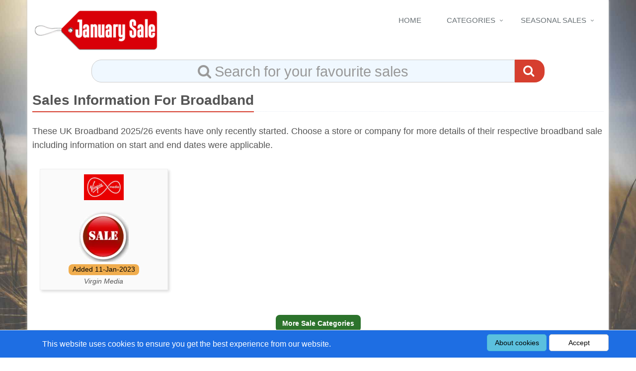

--- FILE ---
content_type: text/html; charset=utf-8
request_url: https://www.januarysale.org.uk/products/broadband
body_size: 6493
content:
<!DOCTYPE html><html lang=en><head><script type=application/ld+json>{"logo":"https://etarastorage.blob.core.windows.net/images/JanuarySales/logo.png","address":{"addressCountry":"GB","addressLocality":"Grimsby","postalCode":"DN36 4SR","streetAddress":"Baytree House, Humberston Avenue","@type":"PostalAddress"},"sameAs":["https://www.facebook.com/TheJanuarySales"],"@context":"http://schema.org","@type":"Organization","name":"januarysale","url":"https://www.januarysale.org.uk/"}</script><script type=application/ld+json>{"alternateName":"JanuarySale","@context":"http://schema.org","@type":"WebSite","name":"JanuarySale","url":"https://www.JanuarySale.org.uk/"}</script><script>(function(w,d,s,l,i){w[l]=w[l]||[];w[l].push({'gtm.start':new Date().getTime(),event:'gtm.js'});var f=d.getElementsByTagName(s)[0],j=d.createElement(s),dl=l!='dataLayer'?'&l='+l:'';j.async=true;j.src='https://www.googletagmanager.com/gtm.js?id='+i+dl;f.parentNode.insertBefore(j,f);})(window,document,'script','dataLayer','GTM-KRPH9SQS');</script><meta charset=utf-8><meta name=viewport content="width=device-width, initial-scale=1.0"><meta name=format-detection content="telephone=no"><link rel=dns-prefetch href=//kit.fontawesome.com><link rel=preconnect href=//kit.fontawesome.com crossorigin><link rel=dns-prefetch href=//ka-f.fontawesome.com><link rel=preconnect href=//ka-f.fontawesome.com crossorigin><link rel=dns-prefetch href=//etaracdnimages-cah8g4byhaayajcy.z03.azurefd.ne><link rel=preconnect href=//etaracdnimages-cah8g4byhaayajcy.z03.azurefd.ne crossorigin><link rel=dns-prefetch href=//maxcdn.bootstrapcdn.com><link rel=preconnect href=//maxcdn.bootstrapcdn.com crossorigin><link rel=dns-prefetch href=//www.google-analytics.com><link rel=preconnect href=//www.google-analytics.com crossorigin><link rel=dns-prefetch href=//ajax.googleapis.com><link rel=preconnect href=//ajax.googleapis.com crossorigin><link rel=preload href=https://etaracdnimages-cah8g4byhaayajcy.z03.azurefd.net/JanuarySales/logo.png as=image type=image/svg+xml><link rel=preload href=https://etaracdnimages-cah8g4byhaayajcy.z03.azurefd.net/JanuarySales/discount-types/januarysales-discount-types.webp as=image type=image/webp><link rel=preload href=https://maxcdn.bootstrapcdn.com/bootstrap/3.3.7/css/bootstrap.min.css as=style integrity=sha384-BVYiiSIFeK1dGmJRAkycuHAHRg32OmUcww7on3RYdg4Va+PmSTsz/K68vbdEjh4u crossorigin=anonymous><link rel=preload href="/css/site.min.css?v=fqJjoxQ13GJHVHbUzFB6IfUCKk9xV-D58Iwr0d4Uru8" as=style><link rel=preload href=https://ajax.googleapis.com/ajax/libs/jquery/3.3.1/jquery.min.js crossorigin=anonymous integrity=sha384-tsQFqpEReu7ZLhBV2VZlAu7zcOV+rXbYlF2cqB8txI/8aZajjp4Bqd+V6D5IgvKT as=script><script rel=preload href=https://maxcdn.bootstrapcdn.com/bootstrap/3.3.7/js/bootstrap.min.js crossorigin=anonymous integrity=sha384-Tc5IQib027qvyjSMfHjOMaLkfuWVxZxUPnCJA7l2mCWNIpG9mGCD8wGNIcPD7Txa as=script></script><link rel=preload href="/js/site.min.js?v=bhCUEQCTya5OZL6FDLgsvG7PTb1Z8hbITStODFEUI_g" as=script><link rel=preload href="/css/januarysales.min.css?v=6K--dyzFq8lN5fTY9XalXNkyp5DNvHix1PjoHFMSP7s" as=style><link rel=preload href="/js/januarysales.min.js?v=kcHNmK2qWxqNqKSkK54MgALYA3UA0VTV2HDaEyFUTuY" as=script><link rel="preload prefetch" href="//maxcdn.bootstrapcdn.com/font-awesome/4.7.0/fonts/fontawesome-webfont.woff2?v=4.7.0" type=font/woff2 as=font crossorigin=anonymous><link rel="preload stylesheet" href=//maxcdn.bootstrapcdn.com/font-awesome/4.7.0/css/font-awesome.min.css as=style><title>Broadband Sales 2025 - Start Dates and End Dates</title><meta name=Description content="Up to 70% OFF with the UK's most comprehensive Broadband Sale listing with start &amp; end dates."><link href=https://www.januarysale.org.uk/products/broadband rel=canonical><meta property=og:title content="Broadband Sales"><meta property=og:url content=https://www.januarysale.org.uk/products/broadband><meta property=og:type content=website><meta property=og:site_name content="January Sales"><meta property=og:locale content=en_GB><meta property=og:description content="Up to 70% off with the UK's most comprehensive Broadband Sale listing with start &amp; end dates."><meta property=og:image content=https://etaracdnimages-cah8g4byhaayajcy.z03.azurefd.net/JanuarySales/logolarge.jpg><script type=application/ld+json>{"@context":"http://schema.org","@type":"BreadcrumbList","itemListElement":[{"@type":"ListItem","position":1,"item":{"@id":"https://www.januarysale.org.uk","name":"Home"}},{"@type":"ListItem","position":2,"item":{"@id":"https://www.januarysale.org.uk/categories","name":"All product categories"}},{"@type":"ListItem","position":3,"item":{"@id":"https://www.januarysale.org.uk/products/broadband","name":"Voucher codes for broadband"}}]}</script><script type=application/ld+json>{"description":"Broadband sales information","dateModified":"2025-11-03T00:00:00Z","@context":"http://schema.org","@type":"WebPage","name":"Broadband Sales","url":"https://www.januarysale.org.uk/products/broadband"}</script><link rel=stylesheet href=https://maxcdn.bootstrapcdn.com/bootstrap/3.3.7/css/bootstrap.min.css integrity="                   sha384-BVYiiSIFeK1dGmJRAkycuHAHRg32OmUcww7on3RYdg4Va+PmSTsz/K68vbdEjh4u" crossorigin=anonymous><meta name=x-stylesheet-fallback-test content="" class=sr-only><script>!function(a,b,c,d){var e,f=document,g=f.getElementsByTagName("SCRIPT"),h=g[g.length-1].previousElementSibling,i=f.defaultView&&f.defaultView.getComputedStyle?f.defaultView.getComputedStyle(h):h.currentStyle;if(i&&i[a]!==b)for(e=0;e<c.length;e++)f.write('<link href="'+c[e]+'" '+d+"/>")}("position","absolute",["/lib/bootstrap/dist/css/bootstrap.min.css"],"rel=\u0022stylesheet\u0022 integrity=\u0022                   sha384-BVYiiSIFeK1dGmJRAkycuHAHRg32OmUcww7on3RYdg4Va\u002BPmSTsz/K68vbdEjh4u\u0022 crossorigin=\u0022anonymous\u0022 ");</script><link rel=stylesheet href="/css/site.min.css?v=fqJjoxQ13GJHVHbUzFB6IfUCKk9xV-D58Iwr0d4Uru8"><link rel=stylesheet href="/css/januarysales.min.css?v=6K--dyzFq8lN5fTY9XalXNkyp5DNvHix1PjoHFMSP7s"><link rel=apple-touch-icon sizes=180x180 href="https://etaracdnimages-cah8g4byhaayajcy.z03.azurefd.net/JanuarySales/icons/apple-touch-icon.png?v=pgrN0o7p6B"><link rel=icon type=image/png sizes=32x32 href="https://etaracdnimages-cah8g4byhaayajcy.z03.azurefd.net/JanuarySales/icons/favicon-32x32.png?v=pgrN0o7p6B"><link rel=icon type=image/png sizes=16x16 href="https://etaracdnimages-cah8g4byhaayajcy.z03.azurefd.net/JanuarySales/icons/favicon-16x16.png?v=pgrN0o7p6B"><link rel=manifest href="https://www.januarysale.org.uk/manifest.json?v=pgrN0o7p6B"><link rel=mask-icon href="https://etaracdnimages-cah8g4byhaayajcy.z03.azurefd.net/JanuarySales/icons/safari-pinned-tab.svg?v=pgrN0o7p6B" color=#ff000f><link rel="shortcut icon" href="https://etaracdnimages-cah8g4byhaayajcy.z03.azurefd.net/JanuarySales/icons/favicon.ico?v=pgrN0o7p6B"><meta name=apple-mobile-web-app-title content="January Sales"><meta name=application-name content="January Sales"><meta name=msapplication-config content="https://etaracdnimages-cah8g4byhaayajcy.z03.azurefd.net/JanuarySales/icons/browserconfig.xml?v=pgrN0o7p6B"><meta name=theme-color content=#ffffff><meta name=msvalidate.01 content=D330BDC0637B558C7BF7639523348C2F><script>var currentActionMethodName="productpromotions";</script><body class="boxed-layout container page-intro"><noscript><iframe src="https://www.googletagmanager.com/ns.html?id=GTM-KRPH9SQS" height=0 width=0 style=display:none;visibility:hidden></iframe></noscript><nav id=cookieConsent class="navbar navbar-default navbar-fixed-bottom cookie-consent"><div class=container><div><p class=navbar-text role=alert>This website uses cookies to ensure you get the best experience from our website.<div class=navbar-right><a class="btn btn-info navbar-btn cookie-consent--learn-more" href=/cookiepolicy>About cookies</a> <button type=button class="btn btn-default navbar-btn cookie-consent--accept" data-cookie-string=".AspNet.Consent=yes; expires=Tue, 03 Nov 2026 04:01:00 GMT; path=/; secure; samesite=none; Secure">Accept</button></div></div></div></nav><script>(function(){document.querySelector("#cookieConsent button[data-cookie-string]").addEventListener("click",function(el){document.cookie=el.target.dataset.cookieString;document.querySelector("#cookieConsent").classList.add("hidden");},false);})();</script><div class=wrapper><div class=header-v1><div class="navbar navbar-default mega-menu" role=navigation><div class=container><div class=navbar-header><button class=navbar-toggle disabled type=button data-toggle=collapse data-target=.navbar-responsive-collapse> <span class=sr-only>Toggle navigation</span> <span class="fa fa-bars"></span> </button> <a class=navbar-brand title=Home href="/"> <picture><source srcset=https://etaracdnimages-cah8g4byhaayajcy.z03.azurefd.net/JanuarySales/logo.png><img class=shrink-logo src=https://etarastorage.blob.core.windows.net/images/JanuarySales/logo.png alt="January Sales logo"> </picture> </a></div><div class="collapse navbar-collapse mega-menu navbar-responsive-collapse"><ul class="nav navbar-nav"><li><a title=Home href="/">Home</a><li class=dropdown><a href=# class=dropdown-toggle data-toggle=dropdown title="Choose from a set of filtered January Sales"> Categories </a><ul class=dropdown-menu><li><a title="Fashion Sales Information" href=/products/fashionaccessories>Fashion</a><li><a title="Electricals Sales Information" href=/products/electricals>Electricals</a><li><a title="Furniture Sales Information" href=/products/furniture>Furniture</a><li><a title="Homeware Sales Information" href=/products/homeware>Homeware</a><li><a title="Holiday Sales Information" href=/products/holidaystravel>Holidays</a><li><a title="More Categories" href=/categories>24 More Categories</a><li><a title="Sales A to Z" href=/atoz>Retailers A-Z</a></ul><li class=dropdown><a href=# class=dropdown-toggle data-toggle=dropdown title="Sales For Every Season"> Seasonal Sales </a><ul class=dropdown-menu><li><a title="Boxing Day Sales" href=/event/boxing-day> Boxing Day </a><li><a title="Black Friday &amp; Cyber Monday Online Events" href=/event/black-friday-cyber-monday> Black Friday / Cyber Monday </a><li><a title="Easter Weekend Sales" href=/event/easter> Easter Weekend </a><li><a title="Winter Clearances" href=/event/winter> Winter Sales </a><li><a title="Spring Season Events" href=/event/spring> Spring Clearances </a><li><a title="Summer End Of Season Sales" href=/event/summer> Summer Sales </a><li><a title="Autumn Sales" href=/event/autumn> Autumn Events <span class=red> * NOW ON *</span> </a></ul></ul></div><div class="row centered search-holder margin-top-50"><div class=col-12><div class="form-group form-group-lg margin-bottom-0"><div class="input-group search-input-group"><input name=search class="form-control search-box" spellcheck=false autocomplete=off autocapitalize=none autocorrect=off placeholder=" Search for your favourite sales"> <span class=input-group-btn> <span class=search-icon><i class="search fa fa-search"></i></span> </span></div></div></div></div></div></div></div><div class=hide-on-toggle-menu><div class=container><div class="row main"><div class=col-12><div class=row><div class=headline><h1>Sales Information For Broadband</h1></div></div><div class="row margin-top-0"><p>These UK Broadband 2025/26 events have only recently started. Choose a store or company for more details of their respective broadband sale including information on start and end dates were applicable.</div><div id=CompaniesPartial><div class=row><div class="col-sm-3 col-xs-6 text-center company-promotion company-promotion-large"><a title="Virgin Media" target=_blank rel=nofollow href=/link/23455/11289106/broadband><div class="tag-box tag-box-v6 grey-shadow"><div class=company-logo><picture style=mix-blend-mode:multiply><source srcset=https://etaracdnimages-cah8g4byhaayajcy.z03.azurefd.net/logos/23455-80.png><img loading=lazy width=80 src=https://etarastorage.blob.core.windows.net/images/logos/23455-80.png alt="Small sized Virgin Media logo"> </picture></div><div class=bg-sale title="Virgin Media sale"></div><p class="label label-warning rounded no-bold">Added 11-Jan-2023<div class=company-name>Virgin Media</div></div></a></div></div></div><div class="row centered-text"><p><a class="btn-u rounded white" title="All January Sales Filtered By Category" href=/categories>More Sale Categories</a></div></div></div></div><div class=footer-v3 id=footer-v3><div class=copyright><div class=container><div class=row><div class=col-md-10><p>January Sales &copy; 2008 - 2025 is operated by E-Tara Ltd. All rights reserved.<p>E-Tara Ltd is registered in England and Wales with Company No. 5711631<p>DISCLOSURE: We earn a commission when you use one of our sale coupons/links before ordering.<p><a class=footer-link title="Contact the January Sales team" href=/contact>Contact Us</a> | <a class=footer-link title="About the January Sales website" href=/about>About</a></div><div class=col-md-2><ul class="social-icons pull-right"><li><a class="rounded-x social_facebook" target=_blank href=https://www.facebook.com/TheJanuarySales data-original-title=Facebook title="January Sales Facebook Page"></a><li><a class="rounded-x social_twitter" target=_blank href=https://twitter.com/JanuarySaleDate data-original-title=Twitter title="January Sales Twitter Page"></a></ul></div></div></div></div></div></div></div><script src=https://ajax.googleapis.com/ajax/libs/jquery/3.3.1/jquery.min.js crossorigin=anonymous integrity=sha384-tsQFqpEReu7ZLhBV2VZlAu7zcOV+rXbYlF2cqB8txI/8aZajjp4Bqd+V6D5IgvKT></script><script>(window.jQuery||document.write("\u003Cscript src=\u0022/lib/jquery/dist/jquery.min.js\u0022 crossorigin=\u0022anonymous\u0022 integrity=\u0022sha384-tsQFqpEReu7ZLhBV2VZlAu7zcOV\u002BrXbYlF2cqB8txI/8aZajjp4Bqd\u002BV6D5IgvKT\u0022\u003E\u003C/script\u003E"));</script><script src=https://maxcdn.bootstrapcdn.com/bootstrap/3.3.7/js/bootstrap.min.js integrity=sha384-Tc5IQib027qvyjSMfHjOMaLkfuWVxZxUPnCJA7l2mCWNIpG9mGCD8wGNIcPD7Txa crossorigin=anonymous></script><script>(window.jQuery&&window.jQuery.fn&&window.jQuery.fn.modal||document.write("\u003Cscript src=\u0022/lib/bootstrap/dist/js/bootstrap.min.js\u0022 integrity=\u0022sha384-Tc5IQib027qvyjSMfHjOMaLkfuWVxZxUPnCJA7l2mCWNIpG9mGCD8wGNIcPD7Txa\u0022 crossorigin=\u0022anonymous\u0022\u003E\u003C/script\u003E"));</script><script src="/js/site.min.js?v=bhCUEQCTya5OZL6FDLgsvG7PTb1Z8hbITStODFEUI_g"></script><script src="/js/januarysales.min.js?v=kcHNmK2qWxqNqKSkK54MgALYA3UA0VTV2HDaEyFUTuY"></script><script>$(document).ready(function(){App.init();new Clipboard('.copy-code',{container:document.getElementById('clickToRevealWindow')});$(window).bind("pageshow",function(){$(".search-box","#txtSearch2").val("");});function toggle(){if($(".collapse.in").length>0){$(".hide-on-toggle-menu").show();$(".shrink-logo").css("max-height","80px");$(".header-v1").removeClass("header-v1-collapsed");}
else{$(".hide-on-toggle-menu").hide();$(".shrink-logo").css("max-height","50px");$(".header-v1").addClass("header-v1-collapsed");}}
$(".navbar-toggle").on("click",toggle);$(".navbar-toggle").prop("disabled",false);});</script><script>$(document).ready(function(){var companyID=0;$(".search-button").click(function(){sendSelected(companyID);});$(".search-box:not(.products-search-box)").keydown(function(event){if(event.keyCode==13){if($(this).val().length>0){window.location="/home/search/"+$(this).val();}
if($(".search-box").val().length==0){event.preventDefault();return false;}}});$(".search-box:not(.products-search-box)").autocomplete({source:function(request,response){var returndata=new Array();$.ajax({cache:false,type:"POST",url:"/home/autocomplete",data:request}).done(function(result){response(result);});},position:{my:"left top",at:"left bottom",collision:"fit flip"},open:function(event,ui){$('.ui-autocomplete').off('menufocus hover mouseover mouseenter');},select:function(event,ui){event.preventDefault();sendSelected(ui.item.value);},focus:function(event,ui){event.preventDefault();if(ui.item!=null){companyID=ui.item.value;}
return false;}});});function sendSelected(_val){if(_val!=0){$.ajax({cache:false,type:"POST",url:"/home/autocompleteretrieveurl",data:{"id":_val}}).done(function(result){window.location.href=result.url;}).fail(function(xhr,ajaxOptions,thrownError){alert('Failed to retrieve search results.');});}}</script><script>function max414SiteWide(mq){if(mq.matches){$(".responsive-table").removeClass("table-2-cols");$(".responsive-table").removeClass("table-3-cols");$(".about-us").show();$(".company-promotion .label").each(function(){$(this).children("i").remove();$(this).html($(this).html().replace("Added",""));});$(".discount-type-image").each(function()
{var prevCellAnchor=$(this).parent().parent().parent().prev();$(this).parent().parent().appendTo(prevCellAnchor);});}
else{$(".company-logo-col a .discount-type-image").each(function(){var prevCellAnchor=$(this).parent().parent().parent().next();$(this).parent().parent().prependTo(prevCellAnchor);});$.backstretch("https://etaracdnimages-cah8g4byhaayajcy.z03.azurefd.net/JanuarySales/backgrounds/autumn.jpg");$(".backstretch img").attr("alt","background image");}}
function max767SiteWide(mq){if(mq.matches){}
else{}}
function min415max980SiteWide(mq){if(mq.matches){$(".responsive-table").removeClass("table-2-cols");$(".responsive-table").removeClass("table-3-cols");$(".responsive-table").addClass("table-2-cols");}}
function min981SiteWide(mq){if(mq.matches){$(".responsive-table").removeClass("table-2-cols");$(".responsive-table").removeClass("table-3-cols");$(".responsive-table").addClass("table-3-cols");}}
function mediaQueries(){if(matchMedia){var mq=window.matchMedia("(max-width: 414px)");mq.addEventListener("change",max414SiteWide);max414SiteWide(mq);var mq=window.matchMedia("(min-width: 415px) and (max-width: 980px)");mq.addEventListener("change",min415max980SiteWide);min415max980SiteWide(mq);var mq=window.matchMedia("(max-width: 767px)");mq.addEventListener("change",max767SiteWide);max767SiteWide(mq);var mq=window.matchMedia("(min-width: 981px)");mq.addEventListener("change",min981SiteWide);min981SiteWide(mq);}}</script><div id=clickToRevealWindow class="modal fade bs-example-modal-sm" tabindex=-1 role=dialog aria-labelledby=mySmallModalLabel aria-hidden=true><div class="modal-dialog modal-md"><div class=modal-content><div class=modal-header><button aria-hidden=true data-dismiss=modal class=close type=button>×</button><h4 id=myLargeModalLabel3 class=modal-title>*COMPANYNAME*</h4></div><div class="modal-body text-center"><p id=mySmallModalLabel>*DISCOUNT*<p class=modal-body-code><button class="btn-u btn-primary rounded copy-code hidden-xs" data-clipboard-text=*CODE*><i class="fa fa-files-o" aria-hidden=true></i> Copy Code</button>*CODE*<p class=visible-xs-block><button class="btn-u btn-primary rounded copy-code" data-clipboard-text=*CODE*><i class="fa fa-files-o" aria-hidden=true></i> Copy Code</button><p class=modal-body-link>*URL*</div></div></div></div><script>function revealCode1(btn){$.ajax({cache:false,async:false,type:"POST",url:"/home/clicktoreveal",data:{"id":$(btn).data("discount-id")}}).done(function(result){var merchantUrl="/link/"+$(btn).data("company-id");if($(btn).data("discount-id")!=null&&$(btn).data("discount-id")!=""){merchantUrl=merchantUrl+"/"+$(btn).data("discount-id");}
if(typeof promotionsPageNumber!='undefined'){window.open('/home/indexpageredirect/'+currentActionMethodName+'/'+promotionsPageNumber,"_blank");}
else{window.open(window.location.href,"_blank");}
window.location.href=merchantUrl;}).fail(function(xhr,ajaxOptions,thrownError){});}
String.prototype.replaceAll=function(search,replacement){var target=this;return target.split(search).join(replacement);};function revealCode2(btn){$("#myLargeModalLabel3").html($(btn).data("company"));var src=$(".modal-body").html();$(".modal-body").html(src.replace("*DISCOUNT*",$(btn).data("discount")));src=$(".modal-body").html();$(".modal-body").html(src.replaceAll("*CODE*",$(btn).data("code")));src=$(".modal-body").html();var merchantUrl="/link/"+$(btn).data("company-id");if($(btn).data("discount-id")!=null&&$(btn).data("discount-id")!=""){merchantUrl=merchantUrl+"/"+$(btn).data("discount-id");}
$(".modal-body").html(src.replace("*URL*","Visit <a target='_blank' rel='nofollow' href='"+merchantUrl+"'>"+$(btn).data("url")+"</a>&nbsp;&gt;"));$('#clickToRevealWindow').modal('show');$(btn).text($(btn).data("code"));$("html, body").animate({scrollTop:$(btn).offset().top-300},"slow");}
$(document).ready(function(){$(".copy-code").on("click",function(){$('#clickToRevealWindow').modal('hide');})});</script>

--- FILE ---
content_type: text/css
request_url: https://www.januarysale.org.uk/css/site.min.css?v=fqJjoxQ13GJHVHbUzFB6IfUCKk9xV-D58Iwr0d4Uru8
body_size: 9871
content:
::placeholder{color:#ddd;opacity:1}::-ms-input-placeholder{color:#ddd}h1{font-size:28px;line-height:35px}h2{font-size:24px;line-height:33px}h3{font-size:20px;line-height:27px}h4{line-height:25px}h5{line-height:20px}h6{line-height:18px}h1,h2,h3,h4,h5,h6{color:#555;margin-top:5px;text-shadow:none;font-weight:bold;font-family:"Open Sans",Arial,sans-serif}h1 i,h2 i,h3 i,h4 i,h5 i,h6 i{margin-right:5px}.headline{display:block;margin:10px 0 25px 0;border-bottom:1px dotted #e4e9f0}.headline h2{font-size:22px}.headline h1,.headline h2,.headline h3,.headline h4{margin:0 0 -2px 0;padding-bottom:5px;display:inline-block;border-bottom:2px solid #72c02c}.table thead>tr>th{border-bottom:none}.form-control{box-shadow:none;border-radius:0}.dropdown-menu,.navbar-toggle{border-radius:0}.btn{box-shadow:none;border-radius:0}.btn-u{border:0;color:#fff;font-size:14px;cursor:pointer;font-weight:400;padding:6px 13px;position:relative;background:#72c02c;white-space:nowrap;display:inline-block;text-decoration:none}.btn-u:hover{color:#fff;text-decoration:none;transition:all .3s ease-in-out}.btn-u.btn-u-red{background:#d63f2f}@-moz-document url-prefix(){.footer-subscribe .btn-u{padding-bottom:4px;}}@media(max-width:768px){@-moz-document url-prefix(){.btn-u{padding-bottom:6px;}}}.btn-u:hover,.btn-u:focus,.btn-u:active,.btn-u.active,.open .dropdown-toggle.btn-u{background:#5fb611}.btn-u.btn-u-blue{background:#3498db}.btn-u.btn-u-blue:hover,.btn-u.btn-u-blue:focus,.btn-u.btn-u-blue:active,.btn-u.btn-u-blue.active,.open .dropdown-toggle.btn-u.btn-u-blue{background:#2980b9}.btn-u.btn-u-split-blue.dropdown-toggle{border-left:solid 1px #2980b9}.btn-u.btn-u-red{background:#d63f2f}.btn-u.btn-u-red:hover,.btn-u.btn-u-red:focus,.btn-u.btn-u-red:active,.btn-u.btn-u-red.active,.open .dropdown-toggle.btn-u.btn-u-red{background:#c0392b}.btn-u.btn-u-split-red.dropdown-toggle{border-left:solid 1px #c0392b}.badge,.label{border-radius:0}.social-icons{margin:0;padding:0}.social-icons li{list-style:none;margin-right:3px;margin-bottom:5px;text-indent:-9999px;display:inline-block}.social-icons li a,a.social-icon{width:28px;height:28px;display:block;background-position:0 0;background-repeat:no-repeat;transition:all .3s ease-in-out}.social-icons li:hover a{background-position:0 -38px}.social_facebook{background:url(../assets/img/icons/social/facebook.png) no-repeat}.social_twitter{background:url(../assets/img/icons/social/twitter.png) no-repeat}.panel,.panel-heading,.panel-group .panel{border-radius:0}.panel-heading{color:#fff;padding:5px 15px}.panel .table{margin-bottom:0}.panel-dark-blue{border-color:#4765a0}.panel-dark-blue>.panel-heading{background:linear-gradient(135deg,#2c5aa0 0%,#1e3d6f 100%)}.panel-blue{border-color:#3498db}.panel-blue>.panel-heading{background:#3498db}.panel-red{border-color:#d63f2f}.panel-red>.panel-heading{background:#d63f2f}.margin-bottom-5,.margin-bottom-10,.margin-bottom-15,.margin-bottom-20,.margin-bottom-25,.margin-bottom-30,.margin-bottom-35,.margin-bottom-40,.margin-bottom-45,.margin-bottom-50,.margin-bottom-55,.margin-bottom-60,.margin-bottom-100{clear:both}.margin-bottom-5{margin-bottom:5px}.margin-bottom-10{margin-bottom:10px}.margin-bottom-15{margin-bottom:15px}.margin-bottom-20{margin-bottom:20px}.margin-bottom-25{margin-bottom:25px}.margin-bottom-30{margin-bottom:30px}.margin-bottom-35{margin-bottom:35px}.margin-bottom-40{margin-bottom:40px}.margin-bottom-45{margin-bottom:45px}.margin-bottom-50{margin-bottom:50px}.margin-bottom-55{margin-bottom:55px}.margin-bottom-60{margin-bottom:60px}.margin-bottom-70{margin-bottom:70px}.margin-bottom-80{margin-bottom:80px}.margin-bottom-90{margin-bottom:90px}.margin-bottom-100{margin-bottom:100px}@media(max-width:768px){.sm-margin-bottom-10{margin-bottom:10px}.sm-margin-bottom-20{margin-bottom:20px}.sm-margin-bottom-30{margin-bottom:30px}.sm-margin-bottom-40{margin-bottom:40px}.sm-margin-bottom-50{margin-bottom:50px}.sm-margin-bottom-60{margin-bottom:60px}}@media(max-width:992px){.md-margin-bottom-10{margin-bottom:10px}.md-margin-bottom-20{margin-bottom:20px}.md-margin-bottom-30{margin-bottom:30px}.md-margin-bottom-40{margin-bottom:40px}.md-margin-bottom-50{margin-bottom:50px}.md-margin-bottom-60{margin-bottom:60px}}.margin-top-10{margin-top:10px}.margin-top-20{margin-top:20px}.margin-top-30{margin-top:30px}.margin-top-40{margin-top:40px}.margin-left-5{margin-left:5px}.margin-left-10{margin-left:10px}.margin-right-5{margin-right:5px}.margin-right-10{margin-right:10px}.margin-right-20{margin-right:20px}.padding-sm{padding:40px 40px}.padding-top-5{padding-top:5px}.padding-left-5{padding-left:5px}.rounded{border-radius:8px !important}.rounded-x{border-radius:50% !important}.breadcrumbs{overflow:hidden;padding:10px 0 6px;border-bottom:solid 1px #eee;background:url(../assets/img/patterns/breadcrumbs.png) repeat}@media(min-width:768px){.carousel-indicators{bottom:10px}}#topcontrol{color:#fff;z-index:99;width:130px;height:30px;font-size:20px;background:#222;position:relative;right:14px !important;bottom:11px !important;border-radius:3px !important}#topcontrol:after{top:-2px;left:8.5px;content:"";position:absolute;text-align:center;font-family:FontAwesome}#topcontrol:hover{color:#fff;background:#72c02c;transition:all .3s ease-in-out}.tag-box{padding:20px;background:#fff;margin-bottom:30px}.tag-box p{margin-bottom:0}.tag-box-v2{background:#fafafa;border:solid 1px #eee;border-left:solid 2px #72c02c}.tag-box-v6{background:#fafafa;border:solid 1px #eee}.social-icons{margin-top:5px}.social-icons li{margin:0}.social-icons li a{margin:0 3px}.curl-bottom-right{display:inline-block;position:relative;-webkit-tap-highlight-color:rgba(0,0,0,0);-webkit-transform:translateZ(0);-ms-transform:translateZ(0);transform:translateZ(0);box-shadow:0 0 1px rgba(0,0,0,0)}.curl-bottom-right:before{pointer-events:none;position:absolute;content:'';height:0;width:0;bottom:0;right:0;background:#fff;background:-webkit-linear-gradient(135deg,#fff 45%,#aaa 50%,#ccc 56%,#fff 80%);background:linear-gradient(315deg,#fff 45%,#aaa 50%,#ccc 56%,#fff 80%);box-shadow:-1px -1px 1px rgba(0,0,0,.4);-webkit-transition-duration:.3s;transition-duration:.3s;-webkit-transition-property:width,height;transition-property:width,height}.curl-bottom-right:hover:before{width:25px;height:25px}*{border-radius:0}body{color:#333;font-size:13px;line-height:1.6}body.header-fixed-space{padding-top:94px}body.header-fixed-space-v2{padding-top:135px}@media(max-width:991px){body.header-fixed-space,body.header-fixed-space-v2{padding-top:0}}p,li,li a,label{color:#555}a{color:#72c02c;text-decoration:none}a,a:focus,a:hover,a:active,button,button:hover{outline:0 !important}a:focus{text-decoration:none}a:hover{color:#72c02c;text-decoration:underline}.wrapper{background:#fff}.boxed-layout{padding:0;box-shadow:0 0 5px #ccc;margin-left:auto !important;margin-right:auto !important}select::-ms-expand{display:none}.header-v1 .topbar-v1{background:#fdfdfd;border-top:solid 1px #f0f0f0;border-bottom:solid 1px #f0f0f0}.header-v1 .topbar-v1 ul{margin:0}.header-v1 .topbar-v1 .top-v1-contacts li{color:#666;padding:5px 0;font-size:12px;margin-right:15px;display:inline-block}.header-v1 .topbar-v1 .top-v1-contacts i{color:#999;font-size:13px;margin-right:3px}.header-v1 .topbar-v1 .top-v1-data{text-align:right}.header-v1 .topbar-v1 .top-v1-data li{padding:5px 11px;margin-left:-4px;display:inline-block;border-right:solid 1px #eee}.header-v1 .topbar-v1 .top-v1-data li:first-child{margin-left:0;border-left:solid 1px #eee}.header-v1 .topbar-v1 .top-v1-data li a{font-size:12px}.header-v1 .topbar-v1 .top-v1-data li a:hover{text-decoration:none}.header-v1 .topbar-v1 .top-v1-data li i{color:#777;font-size:13px}.header-v1 .topbar-v1 .top-v1-data li a:hover i{color:#72c02c}@media(max-width:991px){.header-v1 .topbar-v1 ul{text-align:center !important}.header-v1 .topbar-v1 .top-v1-contacts{margin:10px 0}.header-v1 .topbar-v1 .top-v1-data li{top:1px;padding:6px 16px;margin-left:-5px;position:relative;border:solid 1px #eee}}.header-v1{z-index:99;position:relative}.header-v1 .navbar{margin:0}.header-v1 .navbar-default{border:none;background:none}.header-v1 .navbar-header{margin:10px 0}.header-v1 .navbar-brand{z-index:1;position:relative}@media(max-width:768px){.header-v1 .navbar-brand{padding-left:0}}@media(max-width:991px){.header-v1 .navbar-brand{margin-top:-10px}}@media(min-width:992px){.header-v1 .navbar-brand{margin-top:-4px}}.header-v1 .navbar-default .navbar-toggle{border-color:#5fb611}@media(max-width:768px){.header-v1 .navbar-default .navbar-toggle{margin-right:0}}.header-v1 .navbar-default .navbar-toggle .fa{color:#fff;font-size:19px}.header-v1 .navbar-toggle,.header-v1 .navbar-default .navbar-toggle:hover,.header-v1 .navbar-default .navbar-toggle:focus{background:#72c02c;padding:6px 10px 2px}.header-v1 .navbar-toggle:hover{background:#5fb611 !important}.header-v1 .navbar-collapse{position:relative}@media(min-width:992px){.header-v1 .navbar-default .navbar-nav{margin-top:-6px}}.header-v1 .navbar-default .navbar-nav>li>a{color:#687074;font-size:15px;font-weight:400;text-transform:uppercase}@media(min-width:992px){.header-v1 .navbar-nav{float:right}}@media(max-width:991px){.header-v1 .navbar-header{float:none}.header-v1 .navbar-toggle{display:block}.header-v1 .navbar-collapse.collapse{display:none !important}.header-v1 .navbar-collapse.collapse.in{display:block !important;overflow-y:auto !important}.header-v1 .navbar-nav{margin:0 0 5px;float:none !important}.header-v1 .navbar-nav>li{float:none}.header-v1 .navbar-nav>li>a{padding-top:30px;padding-bottom:40px}.header-v1{border-bottom:solid 1px #eee}.header-v1 .dropdown-menu.pull-right{float:none !important}.header-v1 .navbar-nav .open .dropdown-menu{border:0;float:none;width:auto;margin-top:0;position:static;box-shadow:none;background-color:transparent}.header-v1 .navbar-nav .open .dropdown-menu>li>a,.header-v1 .navbar-nav .open .dropdown-menu .dropdown-header{padding:5px 15px 5px 25px}.header-v1 .navbar-nav .open .dropdown-menu>li>a{line-height:20px}.header-v1 .navbar-nav .open .dropdown-menu>li>a:hover,.header-v1 .navbar-nav .open .dropdown-menu>li>a:focus{background-image:none}.header-v1 .navbar-default .navbar-nav .open .dropdown-menu>li>a{color:#777}.header-v1 .navbar-default .navbar-nav .open .dropdown-menu>li>a:hover,.header-v1 .navbar-default .navbar-nav .open .dropdown-menu>li>a:focus{color:#333;background-color:transparent}.header-v1 .navbar-default .navbar-nav .open .dropdown-menu>.active>a,.header-v1 .navbar-default .navbar-nav .open .dropdown-menu>.active>a:hover,.header-v1 .navbar-default .navbar-nav .open .dropdown-menu>.active>a:focus{color:#555;background-color:#e7e7e7}.header-v1 .navbar-default .navbar-nav .open .dropdown-menu>.disabled>a,.header-v1 .navbar-default .navbar-nav .open .dropdown-menu>.disabled>a:hover,.header-v1 .navbar-default .navbar-nav .open .dropdown-menu>.disabled>a:focus{color:#ccc;background-color:transparent}.header-v1 .navbar-default .dropdown-menu.no-bottom-space{padding-bottom:0}.header-v1 .navbar-collapse,.header-v1 .navbar-collapse .container{padding-left:0 !important;padding-right:0 !important}.header-v1 .navbar-default .navbar-nav>li>a{font-size:14px;padding:9px 10px}.header-v1 .navbar-default .navbar-nav>li a{border-bottom:solid 1px #eee}.header-v1 .navbar-default .navbar-nav>li>a:focus{background:none}.header-v1 .navbar-default .navbar-nav>li>a:hover{color:#72c02c}.header-v1 .navbar-default .navbar-nav>.active>a,.header-v1 .navbar-default .navbar-nav>.active>a:hover,.header-v1 .navbar-default .navbar-nav>.active>a:focus{background:#72c02c;color:#fff !important}.header-v1 .dropdown .dropdown-submenu>a{font-size:13px;color:#333 !important;text-transform:uppercase}}@media(min-width:992px){.header-v1 .navbar-collapse{padding:20px 0 0}.header-v1 .navbar{min-height:40px !important}.header-v1 .container>.navbar-header,.header-v1 .container-fluid>.navbar-header,.header-v1 .container>.navbar-collapse,.header-v1 .container-fluid>.navbar-collapse{margin-bottom:-10px}.header-v1 .navbar-nav{top:2px;position:relative}.header-v1 .navbar-default .navbar-nav>li{margin-left:1px}.header-v1 .navbar-default .navbar-nav>li>a{bottom:-2px;position:relative;padding:15px 30px 17px 20px}.header-v1 .navbar-default .navbar-nav>li>a,.header-v1 .navbar-default .navbar-nav>li>a:hover,.header-v1 .navbar-default .navbar-nav>li>a:focus{background:none}.header-v1 .navbar-default .navbar-nav>.active>a,.header-v1 .navbar-default .navbar-nav>li>a:hover,.header-v1 .navbar-default .navbar-nav>li>a:focus{color:#72c02c;bottom:-2px;position:relative}.header-v1 .navbar-default .navbar-nav>li:hover>a{color:#72c02c}.header-v1 .dropdown-menu{padding:0;border:none;min-width:200px;border-radius:0;z-index:9999 !important;margin-top:-2px !important;border-top:solid 2px #72c02c;border-bottom:solid 2px #687074}.header-v1 .dropdown-menu li a{color:#687074;font-size:13px;font-weight:400;padding:6px 15px;border-bottom:solid 1px #eee}.header-v1 .dropdown-menu .active>a,.header-v1 .dropdown-menu li>a:hover{color:#fff;filter:none !important;background:#687074 !important;-webkit-transition:all .1s ease-in-out;-moz-transition:all .1s ease-in-out;-o-transition:all .1s ease-in-out;transition:all .1s ease-in-out}.header-v1 .dropdown-menu li>a:focus{background:none;filter:none !important}.header-v1 .navbar-nav>li.dropdown:hover>.dropdown-menu{display:block}.header-v1 .open>.dropdown-menu{display:none}.header-v1 .navbar .search-open{width:330px}}.header-v1 .dropdown-submenu{position:relative}.header-v1 .dropdown>a:after,.header-v1 .dropdown-submenu>a:after{top:8px;right:9px;font-size:11px;content:"";position:absolute;font-weight:normal;display:inline-block;font-family:FontAwesome}@media(max-width:991px){.header-v1 .dropdown-submenu>a:after{content:" "}}.header-v1 .dropdown>a:after{top:16px;right:15px;content:""}@media(max-width:991px){.header-v1 .dropdown>a:after{top:11px}}.header-v1 .dropdown-submenu>.dropdown-menu{top:0;left:100%;margin-top:-5px;margin-left:0}.header-v1 .dropdown-submenu>.dropdown-menu.submenu-left{left:-100%}.header-v1 .dropdown-submenu:hover>.dropdown-menu{display:block}@media(max-width:991px){.header-v1 .dropdown-submenu>.dropdown-menu{display:block;margin-left:15px}}.header-v1 .dropdown-submenu.pull-left{float:none}.header-v1 .dropdown-submenu.pull-left>.dropdown-menu{left:-100%;margin-left:10px}.header-v1 .dropdown-menu li [class^="fa-"],.header-v1 .dropdown-menu li [class*=" fa-"]{left:-3px;width:1.25em;margin-right:1px;position:relative;text-align:center;display:inline-block}.header-v1 .dropdown-menu li [class^="fa-"].fa-lg,.header-v1 .dropdown-menu li [class*=" fa-"].fa-lg{width:1.5625em}.header-v1 .navbar .nav>li>.search{color:#aaa;cursor:pointer;font-size:15px;min-width:30px;padding:18px 0;text-align:center;display:inline-block}.header-v1 .navbar .nav>li>.search:hover{color:#72c02c}.header-v1 .navbar .search-open{right:0;top:51px;display:none;padding:14px;position:absolute;background:#fcfcfc;box-shadow:0 0 3px #ddd}.header-v1 .navbar .search-open form{margin:0}@media(min-width:767px) and (max-width:991px){.header-v1 .navbar>.container .navbar-brand,.header-v1 .navbar>.container-fluid .navbar-brand{margin-left:-10px}.header-v1 .navbar-toggle{margin-right:0}.header-v1 .navbar .search-open{width:93%}}@media(max-width:991px){.header-v1 .navbar .nav>li>.search{color:#999;height:34px;min-width:35px;text-align:left;background:#eee;line-height:12px;text-align:center;margin:5px 10px 0;border-bottom:none;padding:11px 0 12px}.header-v1 .navbar .nav>li>.search:hover{background:#5fb611;color:#fff !important}.header-v1 .navbar .search-open{top:5px;padding:0;left:48px;border-top:none;box-shadow:none;background:none;margin-right:10px}}.header-v1 .mega-menu .nav,.header-v1 .mega-menu .dropup,.header-v1 .mega-menu .dropdown,.header-v1 .mega-menu .collapse{position:static}.header-v1 .mega-menu .navbar-inner,.header-v1 .mega-menu .container{position:relative}.header-v1 .mega-menu .dropdown-menu{left:auto}.header-v1 .mega-menu .dropdown-menu>li{display:block}.header-v1 .mega-menu .dropdown-submenu .dropdown-menu{left:100%}.header-v1 .mega-menu .nav.pull-right .dropdown-menu{right:0}.header-v1 .mega-menu .mega-menu-content{*zoom:1;padding:0}.header-v1 .mega-menu .mega-menu-content:before,.header-v1 .mega-menu .mega-menu-content:after{content:"";display:table;line-height:0}.header-v1 .mega-menu .mega-menu-content:after{clear:both}.header-v1 .mega-menu.navbar .nav>li>.dropdown-menu:after,.header-v1 .mega-menu.navbar .nav>li>.dropdown-menu:before{display:none}.header-v1 .mega-menu .dropdown.mega-menu-fullwidth .dropdown-menu{left:0;right:0;overflow:hidden}@media(min-width:992px){.header-v1 .mega-menu .dropdown.mega-menu-fullwidth .dropdown-menu{margin-left:15px;margin-right:15px}}@media(min-width:992px){.header-v1 .mega-menu .equal-height{display:-webkit-flex;display:-ms-flexbox;display:flex}.header-v1 .mega-menu .equal-height-in{display:-webkit-flex;display:-ms-flexbox;display:flex}}.header-v1 .mega-menu .equal-height-list h3{font-size:15px;padding:0 10px;font-weight:400;text-transform:uppercase}@media(min-width:992px){.header-v1 .mega-menu .big-screen-space{margin-bottom:20px}}@media(min-width:992px){.header-v1 .mega-menu .equal-height-in{padding:20px 0;border-left:1px solid #eee}.header-v1 .mega-menu .equal-height-in:first-child{border-left:none;margin-left:-1px}.header-v1 .mega-menu .equal-height-list{width:100%}.header-v1 .mega-menu .equal-height-list li a{display:block;position:relative;border-bottom:none;padding:5px 10px 5px 15px}.header-v1 .mega-menu .equal-height-list a:hover{text-decoration:none}.header-v1 .mega-menu .mega-menu-fullwidth li a{padding:5px 10px 5px 30px}.header-v1 .mega-menu .mega-menu-fullwidth li a:after{top:7px;left:15px;font-size:11px;content:"";position:absolute;font-weight:normal;display:inline-block;font-family:FontAwesome}.header-v1 .mega-menu .mega-menu-fullwidth .disable-icons li a{padding:5px 10px 5px 15px}.header-v1 .mega-menu .mega-menu-fullwidth .disable-icons li a:after{display:none}}@media(min-width:737px) and (max-width:991px){.header-v1 .mega-menu .mega-menu-content .container{width:690px !important}.header-v1 .mega-menu .equal-height{margin-right:0}.header-v1 .mega-menu .equal-height-in{padding-right:0;margin-right:-15px}}@media(max-width:991px){.header-v1 .mega-menu .equal-height{margin-right:0}.header-v1 .mega-menu .equal-height-in{padding-right:0}}@media(max-width:991px){.header-v1 .mega-menu .dropdown.mega-menu-fullwidth .dropdown-menu{width:auto}.header-v1 .mega-menu .equal-height-in,.header-v1 .mega-menu .equal-height-list{display:block}.header-v1 .mega-menu .mega-menu-fullwidth .dropdown-menu>li>ul{display:block}.header-v1 .mega-menu .equal-height-list h3{color:#333;margin:0 0 5px;font-size:13px;font-weight:400;padding:6px 25px 5px;border-bottom:solid 1px #eee}.header-v1 .mega-menu .equal-height-list li{margin-left:15px}.header-v1 .mega-menu .equal-height-list li a{color:#687074;display:block;font-size:13px;font-weight:400;padding:6px 25px;border-bottom:solid 1px #eee}.header-v1 .mega-menu .equal-height-list>h3.active,.header-v1 .mega-menu .equal-height-list>.active>a,.header-v1 .mega-menu .equal-height-list>.active>a:hover,.header-v1 .mega-menu .equal-height-list>.active>a:focus{color:#555;background-color:#e7e7e7}.header-v1 .mega-menu .equal-height-list li a:hover{color:#333;text-decoration:none}}.header-fixed .header-v1.header-fixed-shrink{top:0;left:0;width:100%;height:95px;z-index:9999;position:fixed;margin-top:-35px;border-bottom:none;box-shadow:0 0 3px #bbb;background:rgba(255,255,255,.96);-webkit-transition:height .4s;-moz-transition:height .4s;transition:height .4s}.header-fixed .header-v1.header-fixed-shrink .topbar-v1{display:none}.header-fixed .header-v1.header-fixed-shrink .navbar-brand{top:41px;z-index:1;position:relative;padding:0 10px 10px}.header-fixed .header-v1.header-fixed-shrink .navbar-brand img{width:90%}.header-fixed .header-v1.header-fixed-shrink .search,.header-fixed .header-v1.header-fixed-shrink .active a{border-bottom:none !important}.header-fixed .header-v1.header-fixed-shrink .navbar-nav>li>.dropdown-menu{margin-top:2px}@media(max-width:991px){.header-fixed .header-v1,.header-fixed .header-v1.header-fixed-shrink{height:inherit;position:relative}}@media(min-width:992px){.header-fixed .header-v1.header-fixed-shrink .navbar-nav>li>a{padding:40px 30px 20px 20px;border-bottom:solid 1px transparent !important}.header-fixed .header-v1.header-fixed-shrink .dropdown>a:after{top:41px}.header-fixed .header-v1.header-fixed-shrink .search{margin-top:35px;color:#585f69 !important;background:none !important;padding:8px 8px 8px 3px !important}.header-fixed .header-v1.header-fixed-shrink .search-open{top:81px;border-top:none;background:rgba(255,255,255,.9)}}.boxed-layout.header-fixed .header-v1.header-sticky{left:inherit;width:inherit}.footer-v3 .footer{padding:40px 0;background:#252525;border-top:5px solid #555}.footer-v3 .thumb-headline h2{color:#fff;line-height:22px;margin-bottom:10px}.footer-v3 .footer p,.footer-v3 .simple-list a{color:#bbb}.footer-v3 .copyright{padding:10px 0;background:#222;border-top-color:#292929}.footer-v3 .copyright p{color:#bbb;margin-top:14px}.footer-v3 .copyright .social-icons{margin-top:10px}@media(max-width:992px){.footer-v3 .copyright,.footer-v3 .copyright p,.footer-v3 .copyright ul{text-align:left}.footer-v3 .copyright .social-icons.pull-right{float:inherit !important}}.ui-helper-hidden-accessible{border:0;clip:rect(0 0 0 0);height:1px;margin:-1px;overflow:hidden;padding:0;position:absolute;width:1px}.ui-front{z-index:100}.ui-autocomplete{position:absolute;top:0;left:0;cursor:default}.ui-menu{list-style:none;padding:0;margin:0;display:block;outline:0}.ui-widget{font-family:Verdana,Arial,sans-serif;font-size:1.1em}.ui-widget.ui-widget-content{border:1px solid #d3d3d3}.ui-widget-content{border:1px solid #aaa;background:#fff;color:#222}.body-content{padding-left:15px;padding-right:15px}input,select,textarea{max-width:280px}.warning{color:#d60000}.cursor-default{cursor:default}.centered{float:none;margin:0 auto}.centered-text{text-align:center}.no-bold{font-weight:normal !important}.float-left{float:left}.float-right{float:right}.margin-top-0{margin-top:0 !important}.margin-top-10{margin-top:10px !important}.margin-top-20{margin-top:20px !important}.margin-top-30{margin-top:30px !important}.margin-top-40{margin-top:40px !important}.margin-top-50{margin-top:50px !important}.margin-bottom-0{margin-bottom:0 !important}.margin-bottom-10{margin-bottom:10px !important}.margin-bottom-30{margin-bottom:30px !important}.margin-left-0{margin-left:0 !important}.margin-right-0{margin-right:0 !important}.grey-shadow{box-shadow:3px 3px 5px 0 #ddd}.loadingSpinner{display:none}.loadingSpinner img{height:35px;position:relative;top:2px}.pagingTitle{position:relative;top:6px;color:#555}hr{margin-top:0;margin-bottom:0}.no-top-margin{margin-top:10px !important}.label-success{background-color:#2c732c;border-color:#2c732c}.label-warning{color:#000}#topcontrol span{position:absolute;left:26px;top:4px;font-size:14px}.main{margin-left:10px;margin-right:10px;margin-top:50px !important}.main a{color:#195492 !important}.main a.white{color:#fff !important}.main a.green{color:#008000 !important}.main a.red{color:#c13728 !important}.navbar-brand span{display:inline}ul.navbar-nav{background-color:#fff;padding-bottom:4px !important}.header-v1{height:100px !important}.header-v1-collapsed{height:70px !important}.shrink-logo{height:80px}.dropdown-menu{top:66px}.dropdown-menu li .red{color:#c13728 !important}.dropdown-menu li .red:hover{color:#fff !important}.row{margin-top:24px;margin-bottom:0}.tag-box-v6{margin-bottom:0}.tag-box-v6 .card-title{font-size:.7em !important}.tag-box-v6 a:hover{text-decoration:none}.paging-buttons{margin-top:0;background-color:#f8f8ff}.paging-buttons span{font-size:1.3em}.a-to-z-buttons{margin-top:0;margin-bottom:0}.a-to-z-buttons span{margin:10px;height:100px}.a-to-z-buttons button{margin-bottom:6px;font-size:16px}#AtoZPartial{margin-top:10px}.ui-autocomplete li{font-size:1em;list-style:none;background-color:#ffd;width:100%}.ui-autocomplete li:hover{cursor:pointer;background-color:#fea}.ui-autocomplete li div{padding-left:5px}.footer-v3{margin-top:24px}.footer-link{color:#c0c0c0 !important}.table-2-cols{column-count:2;-moz-column-count:2;-webkit-column-count:2}.table-3-cols{column-count:3;-moz-column-count:3;-webkit-column-count:3}.table-2-cols tr,.table-3-cols tr{-webkit-column-break-inside:avoid;page-break-inside:avoid;break-inside:avoid}.main-company-logo{float:left;font-size:2em;margin-bottom:15px}.main-company-logo img{width:204px;margin:0 0 6px 0}.main-company-logo-first{margin-bottom:0}.main-company-logo-first a img,.main-company-logo-first img{margin-right:15px}.btn-u{margin-bottom:20px;font-weight:bold;background-color:#2c732c}.btn-u:hover{background-color:#235c23}.navbar-toggle{background-color:#337ab7 !important;border-color:#337ab7 !important}.search-holder{height:auto}.search-input-group{width:80%;margin:0 auto}.search-box{font-family:FontAwesome,Arial;font-style:normal;max-width:none;margin-right:8px;background-color:#f0f8ff}.form-group-lg .form-control.search-box{font-size:1.6em;border-top-left-radius:20px;border-bottom-left-radius:20px}.search-box::placeholder{text-align:center}.btn-search{height:46px;width:60px;border-top-right-radius:20px;border-bottom-right-radius:20px}#txtSearch2{max-width:none !important;font-size:14px}.search-open{display:none}.promotions{margin-left:40px;margin-right:40px}.promotions-table td{position:relative !important}.promotions-table .promotions-table-row{display:flex;border-bottom:1px solid #c0c0c0;padding:6px}.promotions-table .company-logo-col{flex-basis:17%;padding-top:16px;font-size:.8em;font-style:italic}.promotions-table .discount-image{margin-right:10px;float:left;max-width:120px;width:100px;height:100px}.promotions-table .date-column{flex-basis:17%;text-align:center}.promotions-table .discount-description{display:flex;flex-direction:column;margin-bottom:10px;padding-left:10px}.promotions-table .discount-expiry{font-size:.8em;color:#555;display:block}.promotions-table .product-image{min-height:100px}.promotions-table .discount-dates-sm{display:inline-block;position:relative}.promotions-table .default-discount{display:flex}.promotions-table .default-discount-main-col{flex-basis:83%;padding:3px}.promotions-company{text-align:center;color:#555}.promotions-company a img{width:100px}.company-name{color:#555;font-style:italic;font-size:.8em;margin-top:4px}.company-logo{max-width:250px;min-height:75px}.company-logo-no-link{width:200px;margin-right:15px}.company-promotion{margin-bottom:0;height:270px}.company-promotion .tag-box{padding:5px;padding-top:10px}.company-promotion a:hover{text-decoration:none}.company-promotion div{margin:0 auto}.company-promotion img{margin:0}.fb_iframe_widget,.fb_iframe_widget span,.fb_iframe_widget span iframe[style]{max-width:100% !important}.click-to-reveal{margin:0 6px 6px 12px;display:block}#clickToRevealWindow{display:none}.promotion-call-to-action-holder{float:right;margin-right:10px}.promotion-call-to-action{width:auto;min-width:240px;font-size:1.12em;margin:0;margin-right:8px}.modal-title{font-weight:bold;color:#8b0000}.modal-body-code{border:dashed 1px #f00;background-color:#fff8dc;font-size:1.5em;font-weight:bold;padding:8px}.modal-body-code .btn-u{color:#fff;right:20px;margin-top:7px;position:absolute}.modal-body-link a{color:#2578d1 !important}.validation-summary-errors{margin:20px}.validation-summary-errors ul li{color:#f00 !important}.cookie-policy-table tr{vertical-align:top;margin-bottom:10px}.cookie-policy-table tr.headers{font-weight:bold}.cookie-policy-table tr.headers td{width:15%}.cookie-policy-table tr.headers td:last-of-type{width:70%}.cookie-consent{background-color:#1e6ee3}.cookie-consent .navbar-text{color:#fff;font-family:Helvetica,Calibri,Arial,sans-serif;font-size:16px}.cookie-consent .navbar-brand{color:#fff}.cookie-consent--learn-more,.cookie-consent--accept{border-radius:5px;width:120px;color:#000}.navbar-nav .fa{width:30px}.no-shift-image-container{width:100%;height:0;padding-top:50%;position:relative}.no-shift-image{float:none;position:absolute;top:0;left:0;object-fit:contain;object-position:50% 0;width:100%;height:100%}.sections>.headline{margin-bottom:0}.sections>h3{padding-top:20px}.faqs>p{padding-bottom:15px}@media screen and (max-width:414px){.header-v1{height:70px !important}.dropdown-menu{font-size:24px}.dropdown-menu>li>a{line-height:28px !important}.header-v1 .navbar-default .navbar-nav>li>a{font-size:20px;padding:9px 10px}.main{margin-top:32px !important}.row.main-content{margin-top:0}.headline{margin-bottom:12px}.company-page-intro{margin-top:0}.shrink-logo{height:50px}.hidden-on-mobiles,hidden-on-mobiles img,hidden-on-mobiles a img{display:none}.hidden-on-desktops,.hidden-on-desktops img,.hidden-on-desktops a img{display:block;margin:0 auto}.company-promotion .label{display:block;text-align:center;margin-top:2px}.tag-box-v6{margin-bottom:0}.btn-search{display:none}.search-input-group{width:100%;margin-top:-30px}.a-to-z-buttons div button{font-size:17px}.promotions-table .discount-expiry{padding-bottom:0}.promotions-table .discount-type-image{display:block}.promotions-table .discount-image{max-width:170px;margin-right:10px}.promotions-table .discount-type-image{margin-left:12px;margin-top:5px;zoom:.8}.main-company-logo-first{width:100%}.main-company-logo-first img{float:none}.main-company-logo-first .btn-u{width:100%;margin-bottom:0;padding-left:6px;padding-right:6px;text-align:center}.check-for-new-promotion .btn-u{margin-top:5px}.form-group-lg .form-control.search-box{border-radius:20px;font-size:1.1em;height:36px}.ui-autocomplete li{font-size:1.2em;line-height:1.8em}h1{font-size:24px;font-weight:bold}h2{font-size:22px;font-weight:bold}h3{font-size:20px;font-weight:bold}.fb-like{text-align:center}.no-shift-image-container-mobile{width:100%;height:0;padding-top:50%;position:relative}.no-shift-image-mobile{float:none;position:absolute;top:0;left:0;object-fit:contain;object-position:50% 0;width:100%;height:100%}.panel-title i{display:none}.paging-buttons p span,.paging-buttons p button{line-height:1;font-size:1em;top:7px}.loadingSpinner img{height:24px}}@media screen and (max-width:414px){.promotion-call-to-action{min-width:214px}.promotions-table .promotion-cell-description-home{display:flex;flex-direction:column;justify-content:space-between}}@media screen and (max-width:385px){.promotion-call-to-action{min-width:184px;font-size:.9em}}@media screen and (max-width:352px){.promotion-call-to-action{min-width:150px;font-size:.75em}}@media screen and (min-width:415px){.hidden-on-mobiles,hidden-on-mobiles img,hidden-on-mobiles a img{display:block}.hidden-on-desktops,.hidden-on-desktops img,.hidden-on-desktops a img{display:none}}@media screen and (max-width:767px){body{font-size:1.6em}.promotions{margin-top:10px;margin-left:0;margin-right:0}.promotions-company img,.promotions-company a img,.promotions-table .discount-image,.promotions-table a .discount-image{zoom:.8}.company-name{font-size:1em}.tag-box .label{font-size:1em;margin-top:4px}}@media screen and (min-width:768px){body{font-size:1.6em}}@media screen and (min-width:992px){body{font-size:1.8em}}@media screen and (min-width:1200px){body{font-size:1.8em}}.discount-calculator *{margin:0;padding:0;box-sizing:border-box}.discount-calculator{font-family:-apple-system,BlinkMacSystemFont,"Segoe UI",Roboto,Arial,sans-serif;color:#333;line-height:1.6}.discount-calculator .container{max-width:500px;margin:0;margin-left:auto;background:#fff;border-radius:12px;box-shadow:0 4px 20px rgba(0,0,0,.1);overflow:hidden}.discount-calculator .header{background:linear-gradient(135deg,#2c5aa0 0%,#1e3d6f 100%);color:#fff;padding:30px;text-align:center}.discount-calculator .header h2{font-size:28px;font-weight:600;margin-bottom:8px;color:#fff}.discount-calculator .header p{opacity:.9;font-size:16px;color:#fff}.discount-calculator .calculator-form{padding:30px}.discount-calculator .form-section{margin-bottom:25px}.discount-calculator .form-section h3{color:#2c5aa0;font-size:18px;margin-bottom:15px;font-weight:600;border-bottom:2px solid #e9ecef;padding-bottom:8px}.discount-calculator .form-group{margin-bottom:15px}.discount-calculator .form-row{display:flex;gap:8px;align-items:center;padding-top:2px;padding-bottom:2px}.discount-calculator .form-row.voucher-row{background:#f8f9fa;padding:2px 15px;border-radius:8px;border-left:4px solid #28a745}.discount-calculator label{display:block;margin-bottom:5px;font-weight:500;color:#555;font-size:14px;width:250px;flex-grow:1}.discount-calculator .form-row label{margin-bottom:0;min-width:120px;flex-shrink:0}.discount-calculator input[type="number"]{width:100%;padding:12px 16px;border:2px solid #e9ecef;border-radius:8px;font-size:16px;transition:all .3s ease;background:#fff}.discount-calculator input[type="number"]:focus{outline:none;border-color:#2c5aa0;box-shadow:0 0 0 3px rgba(44,90,160,.1)}.discount-calculator .input-currency-wrapper{position:relative;display:inline-block;width:122px}.discount-calculator .input-currency-wrapper .currency-prefix{position:absolute;left:10px;top:50%;transform:translateY(-50%);color:#888;pointer-events:none;font-size:1em;z-index:2}.discount-calculator .input-currency-wrapper input[type="number"],.discount-calculator .input-currency-wrapper input[type="text"]{padding-left:22px;box-sizing:border-box}.discount-calculator .input-percent-wrapper{position:relative;display:inline-block;width:100px;margin-right:22px}.discount-calculator .input-percent-wrapper .percent-suffix{position:absolute;right:10px;top:50%;transform:translateY(-50%);color:#888;pointer-events:none;font-size:1em;z-index:2}.discount-calculator .input-percent-wrapper input[type="number"],.discount-calculator .input-percent-wrapper input[type="text"]{padding-right:10px;box-sizing:border-box}.discount-calculator .form-row input[type="number"]{flex:1;min-width:120px}.discount-calculator .currency-symbol{color:#666;font-weight:500;margin-right:5px}.discount-calculator .calculate-btn{width:100%;background:linear-gradient(135deg,#28a745 0%,#20c997 100%);color:#fff;border:none;padding:16px 32px;font-size:18px;font-weight:600;border-radius:8px;cursor:pointer;transition:all .3s ease;margin:30px 0 20px 0}.discount-calculator .calculate-btn:hover{transform:translateY(-2px);box-shadow:0 6px 20px rgba(40,167,69,.3)}.discount-calculator .calculate-btn:active{transform:translateY(0)}.discount-calculator .results{background:linear-gradient(135deg,#f8f9fa 0%,#e9ecef 100%);padding:25px;border-radius:8px;margin-top:20px;border:2px solid #e9ecef;display:none}.discount-calculator .results.show{display:block;animation:slideIn .3s ease}@keyframes slideIn{from{opacity:0;transform:translateY(20px)}to{opacity:1;transform:translateY(0)}}.discount-calculator .result-item{display:flex;justify-content:space-between;align-items:center;padding:12px 0;border-bottom:1px solid #dee2e6;font-size:16px}.discount-calculator .result-item:last-child{border-bottom:none;font-weight:600;font-size:20px;color:#28a745;margin-top:10px;padding-top:20px;border-top:2px solid #28a745}.discount-calculator .result-label{color:#555}.discount-calculator .result-value{font-weight:600;color:#2c5aa0}.discount-calculator .result-item:last-child .result-value{color:#28a745}.discount-calculator .breakdown{background:#fff;padding:20px;border-radius:8px;margin-top:15px;border:1px solid #dee2e6}.discount-calculator .breakdown h4{color:#2c5aa0;margin-bottom:10px;font-size:16px}.discount-calculator .breakdown-item{display:flex;justify-content:space-between;padding:6px 0;font-size:14px;color:#666}.discount-calculator .savings-highlight{background:linear-gradient(135deg,#28a745,#20c997);color:#fff;padding:3px 8px;border-radius:4px;font-size:12px;font-weight:600}@media(max-width:768px){.discount-calculator .container{border-radius:8px}.discount-calculator .form-row{flex-direction:column;align-items:stretch;margin-top:20px}.discount-calculator .voucher-row{padding-top:10px !important;padding-bottom:10px !important}.discount-calculator .form-row label{min-width:auto;margin-bottom:5px}.discount-calculator .breakdown-item{flex-direction:column}}@media(max-width:991px){.discount-calculator .container{margin:20px auto;border-radius:8px}}@media(min-width:1200px){.discount-calculator .container{max-width:600px}}

--- FILE ---
content_type: text/css
request_url: https://www.januarysale.org.uk/css/januarysales.min.css?v=6K--dyzFq8lN5fTY9XalXNkyp5DNvHix1PjoHFMSP7s
body_size: 1319
content:
.headline h1,.headline h2,.headline h3,.headline h4{display:inline-block;border-bottom:2px solid #d63f2f}.dropdown a:focus{color:#d63f2f !important}.dropdown-menu{border-top:solid 2px #d63f2f !important}.search-input-group{margin-top:10px}.search-icon{font-size:24px;display:inline-block;padding-top:4px;padding-left:17px;background-color:#d63f2f;height:46px;width:60px;border-top-right-radius:20px;border-bottom-right-radius:20px;color:#fff}.navbar-nav>li>a:hover{color:#d63f2f !important}.search-box{background-color:#f2ffe6}.main-company-logo{font-size:1em;float:left}.no-sale{width:100%;margin-top:0}.check-for-new-sale{margin-top:5px}.hit-the-sale{margin-bottom:50px;margin-top:0}.hit-the-sale-button{align-self:flex-end}.click-to-reveal-button{width:180px;align-self:flex-end}.red-box{border:4px ridge #f00;padding:8px;text-align:center;margin-top:20px}.red-box p:not(:nth-of-type(3)){font-weight:bold;font-size:2em}.seasonal{text-align:center;font-size:initial}.seasonal a{width:100%}.seasonal p{font-weight:bold;font-size:2em}.seasonal-button img{width:100%}.seasonal-button-black-friday{background:#f8f8f8}.seasonal-button-black-friday:hover{background:#000}.seasonal-button-black-friday.cursor-default:hover{background:#f8f8f8}.seasonal-button-easter{background:#f8f8f8}.seasonal-button-easter:hover{background:#f8d650}.seasonal-button-easter.cursor-default:hover{background:#f8f8f8}.seasonal-button-winter{background:#6792bf}.seasonal-button-winter:hover{background:#8895a6}.seasonal-button-winter.cursor-default:hover{background:#6792bf}.seasonal-button-spring{background:#f3dcb2}.seasonal-button-spring:hover{background:#ebd7b4}.seasonal-button-spring.cursor-default:hover{background:#f3dcb2}.seasonal-button-summer{background:#afc4e1}.seasonal-button-summer.cursor-default:hover{background:#afc4e1}.seasonal-button-autumn{background:#d63f2f}.seasonal-button-autumn:hover{background:#854512}.seasonal-button-autumn.cursor-default:hover{background:#4f2300}.promotions-table tbody>tr>td:nth-last-of-type(2),.promotions-table tbody>tr>td:nth-last-of-type(1){width:140px}.store-column{flex-basis:17%;text-align:center}.promotion-column{flex-basis:49%}.promotion-column-single-company{flex-basis:66%}.paging-buttons button{background-color:#d63f2f;border-color:#f8f8ff}.paging-buttons button:hover{background-color:#e63b2a;border-color:#f8f8ff}.panel{border-color:#d63f2f}.panel-primary>.panel-heading{background-color:#e63b2a}@media screen and (max-width:414px){.search-icon{display:none}.search-holder{margin-top:0 !important}.headline{margin-bottom:20px}.main-company-logo-first{margin-bottom:50px}.main-company-logo-first .centered .btn-u{margin-top:5px}.row.main-content{margin-top:24px}.promotion-column{flex-basis:83%}.promotion-column-single-company{flex-basis:100%}}.bg-5-percent{width:100px;height:100px;background:url('https://etaracdnimages-cah8g4byhaayajcy.z03.azurefd.net/JanuarySales/discount-types/januarysales-discount-types.webp') -103px -1px}.bg-10-percent{width:100px;height:100px;background:url('https://etaracdnimages-cah8g4byhaayajcy.z03.azurefd.net/JanuarySales/discount-types/januarysales-discount-types.webp') -205px -1px}.bg-15-percent{width:100px;height:100px;background:url('https://etaracdnimages-cah8g4byhaayajcy.z03.azurefd.net/JanuarySales/discount-types/januarysales-discount-types.webp') -1px -104px}.bg-20-percent{width:100px;height:100px;background:url('https://etaracdnimages-cah8g4byhaayajcy.z03.azurefd.net/JanuarySales/discount-types/januarysales-discount-types.webp') -103px -104px}.bg-25-percent{width:100px;height:100px;background:url('https://etaracdnimages-cah8g4byhaayajcy.z03.azurefd.net/JanuarySales/discount-types/januarysales-discount-types.webp') -205px -104px}.bg-30-percent{width:100px;height:100px;background:url('https://etaracdnimages-cah8g4byhaayajcy.z03.azurefd.net/JanuarySales/discount-types/januarysales-discount-types.webp') -307px -1px}.bg-35-percent{width:100px;height:100px;background:url('https://etaracdnimages-cah8g4byhaayajcy.z03.azurefd.net/JanuarySales/discount-types/januarysales-discount-types.webp') -307px -103px}.bg-40-percent{width:100px;height:100px;background:url('https://etaracdnimages-cah8g4byhaayajcy.z03.azurefd.net/JanuarySales/discount-types/januarysales-discount-types.webp') -1px -206px}.bg-45-percent{width:100px;height:100px;background:url('https://etaracdnimages-cah8g4byhaayajcy.z03.azurefd.net/JanuarySales/discount-types/januarysales-discount-types.webp') -103px -206px}.bg-50-percent{width:100px;height:100px;background:url('https://etaracdnimages-cah8g4byhaayajcy.z03.azurefd.net/JanuarySales/discount-types/januarysales-discount-types.webp') -205px -206px}.bg-55-percent{width:100px;height:100px;background:url('https://etaracdnimages-cah8g4byhaayajcy.z03.azurefd.net/JanuarySales/discount-types/januarysales-discount-types.webp') -307px -206px}.bg-65-percent{width:100px;height:100px;background:url('https://etaracdnimages-cah8g4byhaayajcy.z03.azurefd.net/JanuarySales/discount-types/januarysales-discount-types.webp') -409px -1px}.bg-60-percent{width:100px;height:100px;background:url('https://etaracdnimages-cah8g4byhaayajcy.z03.azurefd.net/JanuarySales/discount-types/januarysales-discount-types.webp') -409px -103px}.bg-70-percent{width:100px;height:100px;background:url('https://etaracdnimages-cah8g4byhaayajcy.z03.azurefd.net/JanuarySales/discount-types/januarysales-discount-types.webp') -409px -205px}.bg-75-percent{width:100px;height:100px;background:url('https://etaracdnimages-cah8g4byhaayajcy.z03.azurefd.net/JanuarySales/discount-types/januarysales-discount-types.webp') -1px -308px}.bg-80-percent{width:100px;height:100px;background:url('https://etaracdnimages-cah8g4byhaayajcy.z03.azurefd.net/JanuarySales/discount-types/januarysales-discount-types.webp') -103px -308px}.bg-85-percent{width:100px;height:100px;background:url('https://etaracdnimages-cah8g4byhaayajcy.z03.azurefd.net/JanuarySales/discount-types/januarysales-discount-types.webp') -205px -308px}.bg-90-percent{width:100px;height:100px;background:url('https://etaracdnimages-cah8g4byhaayajcy.z03.azurefd.net/JanuarySales/discount-types/januarysales-discount-types.webp') -307px -308px}.bg-95-percent{width:100px;height:100px;background:url('https://etaracdnimages-cah8g4byhaayajcy.z03.azurefd.net/JanuarySales/discount-types/januarysales-discount-types.webp') -409px -308px}.bg-extra-5-percent{width:100px;height:100px;background:url('https://etaracdnimages-cah8g4byhaayajcy.z03.azurefd.net/JanuarySales/discount-types/januarysales-discount-types.webp') -511px -1px}.bg-extra-15-percent{width:100px;height:100px;background:url('https://etaracdnimages-cah8g4byhaayajcy.z03.azurefd.net/JanuarySales/discount-types/januarysales-discount-types.webp') -511px -103px}.bg-extra-10-percent{width:100px;height:100px;background:url('https://etaracdnimages-cah8g4byhaayajcy.z03.azurefd.net/JanuarySales/discount-types/januarysales-discount-types.webp') -511px -205px}.bg-extra-20-percent{width:100px;height:100px;background:url('https://etaracdnimages-cah8g4byhaayajcy.z03.azurefd.net/JanuarySales/discount-types/januarysales-discount-types.webp') -511px -307px}.bg-extra-25-percent{width:100px;height:100px;background:url('https://etaracdnimages-cah8g4byhaayajcy.z03.azurefd.net/JanuarySales/discount-types/januarysales-discount-types.webp') -1px -410px}.bg-extra-30-percent{width:100px;height:100px;background:url('https://etaracdnimages-cah8g4byhaayajcy.z03.azurefd.net/JanuarySales/discount-types/januarysales-discount-types.webp') -103px -410px}.bg-extra-35-percent{width:100px;height:100px;background:url('https://etaracdnimages-cah8g4byhaayajcy.z03.azurefd.net/JanuarySales/discount-types/januarysales-discount-types.webp') -205px -410px}.bg-extra-40-percent{width:100px;height:100px;background:url('https://etaracdnimages-cah8g4byhaayajcy.z03.azurefd.net/JanuarySales/discount-types/januarysales-discount-types.webp') -307px -410px}.bg-extra-45-percent{width:100px;height:100px;background:url('https://etaracdnimages-cah8g4byhaayajcy.z03.azurefd.net/JanuarySales/discount-types/januarysales-discount-types.webp') -409px -410px}.bg-extra-50-percent{width:100px;height:100px;background:url('https://etaracdnimages-cah8g4byhaayajcy.z03.azurefd.net/JanuarySales/discount-types/januarysales-discount-types.webp') -511px -410px}.bg-extra-55-percent{width:100px;height:100px;background:url('https://etaracdnimages-cah8g4byhaayajcy.z03.azurefd.net/JanuarySales/discount-types/januarysales-discount-types.webp') -613px -1px}.bg-extra-60-percent{width:100px;height:100px;background:url('https://etaracdnimages-cah8g4byhaayajcy.z03.azurefd.net/JanuarySales/discount-types/januarysales-discount-types.webp') -613px -103px}.bg-extra-65-percent{width:100px;height:100px;background:url('https://etaracdnimages-cah8g4byhaayajcy.z03.azurefd.net/JanuarySales/discount-types/januarysales-discount-types.webp') -613px -205px}.bg-extra-70-percent{width:100px;height:100px;background:url('https://etaracdnimages-cah8g4byhaayajcy.z03.azurefd.net/JanuarySales/discount-types/januarysales-discount-types.webp') -613px -307px}.bg-extra-80-percent{width:100px;height:100px;background:url('https://etaracdnimages-cah8g4byhaayajcy.z03.azurefd.net/JanuarySales/discount-types/januarysales-discount-types.webp') -613px -409px}.bg-extra-75-percent{width:100px;height:100px;background:url('https://etaracdnimages-cah8g4byhaayajcy.z03.azurefd.net/JanuarySales/discount-types/januarysales-discount-types.webp') -1px -512px}.bg-extra-85-percent{width:100px;height:100px;background:url('https://etaracdnimages-cah8g4byhaayajcy.z03.azurefd.net/JanuarySales/discount-types/januarysales-discount-types.webp') -103px -512px}.bg-sale{width:80px;height:83px;background:url('https://etaracdnimages-cah8g4byhaayajcy.z03.azurefd.net/JanuarySales/discount-types/januarysales-discount-types.webp') -511px -512px}.bg-extra-90-percent{width:100px;height:100px;background:url('https://etaracdnimages-cah8g4byhaayajcy.z03.azurefd.net/JanuarySales/discount-types/januarysales-discount-types.webp') -205px -512px}.bg-extra-95-percent{width:100px;height:100px;background:url('https://etaracdnimages-cah8g4byhaayajcy.z03.azurefd.net/JanuarySales/discount-types/januarysales-discount-types.webp') -307px -512px}.bg-sale{width:100px;height:101px;background:url('https://etaracdnimages-cah8g4byhaayajcy.z03.azurefd.net/JanuarySales/discount-types/januarysales-discount-types.webp') -1px -1px}.bg-sale-question{width:100px;height:100px;background:url('https://etaracdnimages-cah8g4byhaayajcy.z03.azurefd.net/JanuarySales/discount-types/januarysales-discount-types.webp') -409px -512px}

--- FILE ---
content_type: text/javascript
request_url: https://www.januarysale.org.uk/js/januarysales.min.js?v=kcHNmK2qWxqNqKSkK54MgALYA3UA0VTV2HDaEyFUTuY
body_size: -160
content:
var dummySoWeDontGet404WhenThisIsMinimised=1;